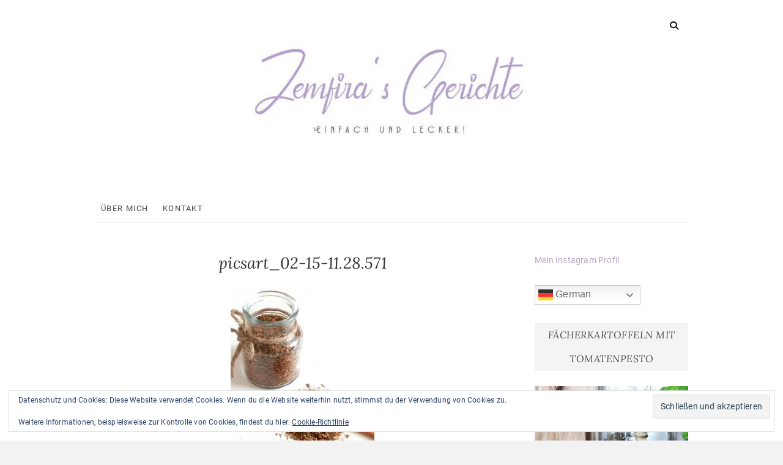

--- FILE ---
content_type: text/html; charset=UTF-8
request_url: https://zemfirasgerichte.com/picsart_02-15-11-28-571/
body_size: 13243
content:
<!DOCTYPE html>
<html lang="de">
<head>
<meta charset="UTF-8" />
<link rel="profile" href="http://gmpg.org/xfn/11" />
<title>picsart_02-15-11.28.571</title>
<meta name='robots' content='max-image-preview:large' />
<!-- Jetpack Site Verification Tags -->
<link rel='dns-prefetch' href='//stats.wp.com' />
<link rel='dns-prefetch' href='//v0.wordpress.com' />
<link rel='dns-prefetch' href='//widgets.wp.com' />
<link rel='dns-prefetch' href='//s0.wp.com' />
<link rel='dns-prefetch' href='//0.gravatar.com' />
<link rel='dns-prefetch' href='//1.gravatar.com' />
<link rel='dns-prefetch' href='//2.gravatar.com' />
<link rel='dns-prefetch' href='//jetpack.wordpress.com' />
<link rel='dns-prefetch' href='//public-api.wordpress.com' />
<link rel='preconnect' href='//i0.wp.com' />
<link rel="alternate" type="application/rss+xml" title=" &raquo; Feed" href="https://zemfirasgerichte.com/feed/" />
<link rel="alternate" type="application/rss+xml" title=" &raquo; Kommentar-Feed" href="https://zemfirasgerichte.com/comments/feed/" />
<link rel="alternate" type="application/rss+xml" title=" &raquo; picsart_02-15-11.28.571-Kommentar-Feed" href="https://zemfirasgerichte.com/feed/?attachment_id=1264" />
<link rel="alternate" title="oEmbed (JSON)" type="application/json+oembed" href="https://zemfirasgerichte.com/wp-json/oembed/1.0/embed?url=https%3A%2F%2Fzemfirasgerichte.com%2Fpicsart_02-15-11-28-571%2F" />
<link rel="alternate" title="oEmbed (XML)" type="text/xml+oembed" href="https://zemfirasgerichte.com/wp-json/oembed/1.0/embed?url=https%3A%2F%2Fzemfirasgerichte.com%2Fpicsart_02-15-11-28-571%2F&#038;format=xml" />
<style id='wp-img-auto-sizes-contain-inline-css' type='text/css'>
img:is([sizes=auto i],[sizes^="auto," i]){contain-intrinsic-size:3000px 1500px}
/*# sourceURL=wp-img-auto-sizes-contain-inline-css */
</style>
<style id='wp-emoji-styles-inline-css' type='text/css'>

	img.wp-smiley, img.emoji {
		display: inline !important;
		border: none !important;
		box-shadow: none !important;
		height: 1em !important;
		width: 1em !important;
		margin: 0 0.07em !important;
		vertical-align: -0.1em !important;
		background: none !important;
		padding: 0 !important;
	}
/*# sourceURL=wp-emoji-styles-inline-css */
</style>
<style id='wp-block-library-inline-css' type='text/css'>
:root{--wp-block-synced-color:#7a00df;--wp-block-synced-color--rgb:122,0,223;--wp-bound-block-color:var(--wp-block-synced-color);--wp-editor-canvas-background:#ddd;--wp-admin-theme-color:#007cba;--wp-admin-theme-color--rgb:0,124,186;--wp-admin-theme-color-darker-10:#006ba1;--wp-admin-theme-color-darker-10--rgb:0,107,160.5;--wp-admin-theme-color-darker-20:#005a87;--wp-admin-theme-color-darker-20--rgb:0,90,135;--wp-admin-border-width-focus:2px}@media (min-resolution:192dpi){:root{--wp-admin-border-width-focus:1.5px}}.wp-element-button{cursor:pointer}:root .has-very-light-gray-background-color{background-color:#eee}:root .has-very-dark-gray-background-color{background-color:#313131}:root .has-very-light-gray-color{color:#eee}:root .has-very-dark-gray-color{color:#313131}:root .has-vivid-green-cyan-to-vivid-cyan-blue-gradient-background{background:linear-gradient(135deg,#00d084,#0693e3)}:root .has-purple-crush-gradient-background{background:linear-gradient(135deg,#34e2e4,#4721fb 50%,#ab1dfe)}:root .has-hazy-dawn-gradient-background{background:linear-gradient(135deg,#faaca8,#dad0ec)}:root .has-subdued-olive-gradient-background{background:linear-gradient(135deg,#fafae1,#67a671)}:root .has-atomic-cream-gradient-background{background:linear-gradient(135deg,#fdd79a,#004a59)}:root .has-nightshade-gradient-background{background:linear-gradient(135deg,#330968,#31cdcf)}:root .has-midnight-gradient-background{background:linear-gradient(135deg,#020381,#2874fc)}:root{--wp--preset--font-size--normal:16px;--wp--preset--font-size--huge:42px}.has-regular-font-size{font-size:1em}.has-larger-font-size{font-size:2.625em}.has-normal-font-size{font-size:var(--wp--preset--font-size--normal)}.has-huge-font-size{font-size:var(--wp--preset--font-size--huge)}.has-text-align-center{text-align:center}.has-text-align-left{text-align:left}.has-text-align-right{text-align:right}.has-fit-text{white-space:nowrap!important}#end-resizable-editor-section{display:none}.aligncenter{clear:both}.items-justified-left{justify-content:flex-start}.items-justified-center{justify-content:center}.items-justified-right{justify-content:flex-end}.items-justified-space-between{justify-content:space-between}.screen-reader-text{border:0;clip-path:inset(50%);height:1px;margin:-1px;overflow:hidden;padding:0;position:absolute;width:1px;word-wrap:normal!important}.screen-reader-text:focus{background-color:#ddd;clip-path:none;color:#444;display:block;font-size:1em;height:auto;left:5px;line-height:normal;padding:15px 23px 14px;text-decoration:none;top:5px;width:auto;z-index:100000}html :where(.has-border-color){border-style:solid}html :where([style*=border-top-color]){border-top-style:solid}html :where([style*=border-right-color]){border-right-style:solid}html :where([style*=border-bottom-color]){border-bottom-style:solid}html :where([style*=border-left-color]){border-left-style:solid}html :where([style*=border-width]){border-style:solid}html :where([style*=border-top-width]){border-top-style:solid}html :where([style*=border-right-width]){border-right-style:solid}html :where([style*=border-bottom-width]){border-bottom-style:solid}html :where([style*=border-left-width]){border-left-style:solid}html :where(img[class*=wp-image-]){height:auto;max-width:100%}:where(figure){margin:0 0 1em}html :where(.is-position-sticky){--wp-admin--admin-bar--position-offset:var(--wp-admin--admin-bar--height,0px)}@media screen and (max-width:600px){html :where(.is-position-sticky){--wp-admin--admin-bar--position-offset:0px}}

/*# sourceURL=wp-block-library-inline-css */
</style><style id='wp-block-archives-inline-css' type='text/css'>
.wp-block-archives{box-sizing:border-box}.wp-block-archives-dropdown label{display:block}
/*# sourceURL=https://zemfirasgerichte.com/wp-includes/blocks/archives/style.min.css */
</style>
<style id='wp-block-categories-inline-css' type='text/css'>
.wp-block-categories{box-sizing:border-box}.wp-block-categories.alignleft{margin-right:2em}.wp-block-categories.alignright{margin-left:2em}.wp-block-categories.wp-block-categories-dropdown.aligncenter{text-align:center}.wp-block-categories .wp-block-categories__label{display:block;width:100%}
/*# sourceURL=https://zemfirasgerichte.com/wp-includes/blocks/categories/style.min.css */
</style>
<style id='wp-block-paragraph-inline-css' type='text/css'>
.is-small-text{font-size:.875em}.is-regular-text{font-size:1em}.is-large-text{font-size:2.25em}.is-larger-text{font-size:3em}.has-drop-cap:not(:focus):first-letter{float:left;font-size:8.4em;font-style:normal;font-weight:100;line-height:.68;margin:.05em .1em 0 0;text-transform:uppercase}body.rtl .has-drop-cap:not(:focus):first-letter{float:none;margin-left:.1em}p.has-drop-cap.has-background{overflow:hidden}:root :where(p.has-background){padding:1.25em 2.375em}:where(p.has-text-color:not(.has-link-color)) a{color:inherit}p.has-text-align-left[style*="writing-mode:vertical-lr"],p.has-text-align-right[style*="writing-mode:vertical-rl"]{rotate:180deg}
/*# sourceURL=https://zemfirasgerichte.com/wp-includes/blocks/paragraph/style.min.css */
</style>
<style id='global-styles-inline-css' type='text/css'>
:root{--wp--preset--aspect-ratio--square: 1;--wp--preset--aspect-ratio--4-3: 4/3;--wp--preset--aspect-ratio--3-4: 3/4;--wp--preset--aspect-ratio--3-2: 3/2;--wp--preset--aspect-ratio--2-3: 2/3;--wp--preset--aspect-ratio--16-9: 16/9;--wp--preset--aspect-ratio--9-16: 9/16;--wp--preset--color--black: #000000;--wp--preset--color--cyan-bluish-gray: #abb8c3;--wp--preset--color--white: #ffffff;--wp--preset--color--pale-pink: #f78da7;--wp--preset--color--vivid-red: #cf2e2e;--wp--preset--color--luminous-vivid-orange: #ff6900;--wp--preset--color--luminous-vivid-amber: #fcb900;--wp--preset--color--light-green-cyan: #7bdcb5;--wp--preset--color--vivid-green-cyan: #00d084;--wp--preset--color--pale-cyan-blue: #8ed1fc;--wp--preset--color--vivid-cyan-blue: #0693e3;--wp--preset--color--vivid-purple: #9b51e0;--wp--preset--gradient--vivid-cyan-blue-to-vivid-purple: linear-gradient(135deg,rgb(6,147,227) 0%,rgb(155,81,224) 100%);--wp--preset--gradient--light-green-cyan-to-vivid-green-cyan: linear-gradient(135deg,rgb(122,220,180) 0%,rgb(0,208,130) 100%);--wp--preset--gradient--luminous-vivid-amber-to-luminous-vivid-orange: linear-gradient(135deg,rgb(252,185,0) 0%,rgb(255,105,0) 100%);--wp--preset--gradient--luminous-vivid-orange-to-vivid-red: linear-gradient(135deg,rgb(255,105,0) 0%,rgb(207,46,46) 100%);--wp--preset--gradient--very-light-gray-to-cyan-bluish-gray: linear-gradient(135deg,rgb(238,238,238) 0%,rgb(169,184,195) 100%);--wp--preset--gradient--cool-to-warm-spectrum: linear-gradient(135deg,rgb(74,234,220) 0%,rgb(151,120,209) 20%,rgb(207,42,186) 40%,rgb(238,44,130) 60%,rgb(251,105,98) 80%,rgb(254,248,76) 100%);--wp--preset--gradient--blush-light-purple: linear-gradient(135deg,rgb(255,206,236) 0%,rgb(152,150,240) 100%);--wp--preset--gradient--blush-bordeaux: linear-gradient(135deg,rgb(254,205,165) 0%,rgb(254,45,45) 50%,rgb(107,0,62) 100%);--wp--preset--gradient--luminous-dusk: linear-gradient(135deg,rgb(255,203,112) 0%,rgb(199,81,192) 50%,rgb(65,88,208) 100%);--wp--preset--gradient--pale-ocean: linear-gradient(135deg,rgb(255,245,203) 0%,rgb(182,227,212) 50%,rgb(51,167,181) 100%);--wp--preset--gradient--electric-grass: linear-gradient(135deg,rgb(202,248,128) 0%,rgb(113,206,126) 100%);--wp--preset--gradient--midnight: linear-gradient(135deg,rgb(2,3,129) 0%,rgb(40,116,252) 100%);--wp--preset--font-size--small: 13px;--wp--preset--font-size--medium: 20px;--wp--preset--font-size--large: 36px;--wp--preset--font-size--x-large: 42px;--wp--preset--spacing--20: 0.44rem;--wp--preset--spacing--30: 0.67rem;--wp--preset--spacing--40: 1rem;--wp--preset--spacing--50: 1.5rem;--wp--preset--spacing--60: 2.25rem;--wp--preset--spacing--70: 3.38rem;--wp--preset--spacing--80: 5.06rem;--wp--preset--shadow--natural: 6px 6px 9px rgba(0, 0, 0, 0.2);--wp--preset--shadow--deep: 12px 12px 50px rgba(0, 0, 0, 0.4);--wp--preset--shadow--sharp: 6px 6px 0px rgba(0, 0, 0, 0.2);--wp--preset--shadow--outlined: 6px 6px 0px -3px rgb(255, 255, 255), 6px 6px rgb(0, 0, 0);--wp--preset--shadow--crisp: 6px 6px 0px rgb(0, 0, 0);}:where(.is-layout-flex){gap: 0.5em;}:where(.is-layout-grid){gap: 0.5em;}body .is-layout-flex{display: flex;}.is-layout-flex{flex-wrap: wrap;align-items: center;}.is-layout-flex > :is(*, div){margin: 0;}body .is-layout-grid{display: grid;}.is-layout-grid > :is(*, div){margin: 0;}:where(.wp-block-columns.is-layout-flex){gap: 2em;}:where(.wp-block-columns.is-layout-grid){gap: 2em;}:where(.wp-block-post-template.is-layout-flex){gap: 1.25em;}:where(.wp-block-post-template.is-layout-grid){gap: 1.25em;}.has-black-color{color: var(--wp--preset--color--black) !important;}.has-cyan-bluish-gray-color{color: var(--wp--preset--color--cyan-bluish-gray) !important;}.has-white-color{color: var(--wp--preset--color--white) !important;}.has-pale-pink-color{color: var(--wp--preset--color--pale-pink) !important;}.has-vivid-red-color{color: var(--wp--preset--color--vivid-red) !important;}.has-luminous-vivid-orange-color{color: var(--wp--preset--color--luminous-vivid-orange) !important;}.has-luminous-vivid-amber-color{color: var(--wp--preset--color--luminous-vivid-amber) !important;}.has-light-green-cyan-color{color: var(--wp--preset--color--light-green-cyan) !important;}.has-vivid-green-cyan-color{color: var(--wp--preset--color--vivid-green-cyan) !important;}.has-pale-cyan-blue-color{color: var(--wp--preset--color--pale-cyan-blue) !important;}.has-vivid-cyan-blue-color{color: var(--wp--preset--color--vivid-cyan-blue) !important;}.has-vivid-purple-color{color: var(--wp--preset--color--vivid-purple) !important;}.has-black-background-color{background-color: var(--wp--preset--color--black) !important;}.has-cyan-bluish-gray-background-color{background-color: var(--wp--preset--color--cyan-bluish-gray) !important;}.has-white-background-color{background-color: var(--wp--preset--color--white) !important;}.has-pale-pink-background-color{background-color: var(--wp--preset--color--pale-pink) !important;}.has-vivid-red-background-color{background-color: var(--wp--preset--color--vivid-red) !important;}.has-luminous-vivid-orange-background-color{background-color: var(--wp--preset--color--luminous-vivid-orange) !important;}.has-luminous-vivid-amber-background-color{background-color: var(--wp--preset--color--luminous-vivid-amber) !important;}.has-light-green-cyan-background-color{background-color: var(--wp--preset--color--light-green-cyan) !important;}.has-vivid-green-cyan-background-color{background-color: var(--wp--preset--color--vivid-green-cyan) !important;}.has-pale-cyan-blue-background-color{background-color: var(--wp--preset--color--pale-cyan-blue) !important;}.has-vivid-cyan-blue-background-color{background-color: var(--wp--preset--color--vivid-cyan-blue) !important;}.has-vivid-purple-background-color{background-color: var(--wp--preset--color--vivid-purple) !important;}.has-black-border-color{border-color: var(--wp--preset--color--black) !important;}.has-cyan-bluish-gray-border-color{border-color: var(--wp--preset--color--cyan-bluish-gray) !important;}.has-white-border-color{border-color: var(--wp--preset--color--white) !important;}.has-pale-pink-border-color{border-color: var(--wp--preset--color--pale-pink) !important;}.has-vivid-red-border-color{border-color: var(--wp--preset--color--vivid-red) !important;}.has-luminous-vivid-orange-border-color{border-color: var(--wp--preset--color--luminous-vivid-orange) !important;}.has-luminous-vivid-amber-border-color{border-color: var(--wp--preset--color--luminous-vivid-amber) !important;}.has-light-green-cyan-border-color{border-color: var(--wp--preset--color--light-green-cyan) !important;}.has-vivid-green-cyan-border-color{border-color: var(--wp--preset--color--vivid-green-cyan) !important;}.has-pale-cyan-blue-border-color{border-color: var(--wp--preset--color--pale-cyan-blue) !important;}.has-vivid-cyan-blue-border-color{border-color: var(--wp--preset--color--vivid-cyan-blue) !important;}.has-vivid-purple-border-color{border-color: var(--wp--preset--color--vivid-purple) !important;}.has-vivid-cyan-blue-to-vivid-purple-gradient-background{background: var(--wp--preset--gradient--vivid-cyan-blue-to-vivid-purple) !important;}.has-light-green-cyan-to-vivid-green-cyan-gradient-background{background: var(--wp--preset--gradient--light-green-cyan-to-vivid-green-cyan) !important;}.has-luminous-vivid-amber-to-luminous-vivid-orange-gradient-background{background: var(--wp--preset--gradient--luminous-vivid-amber-to-luminous-vivid-orange) !important;}.has-luminous-vivid-orange-to-vivid-red-gradient-background{background: var(--wp--preset--gradient--luminous-vivid-orange-to-vivid-red) !important;}.has-very-light-gray-to-cyan-bluish-gray-gradient-background{background: var(--wp--preset--gradient--very-light-gray-to-cyan-bluish-gray) !important;}.has-cool-to-warm-spectrum-gradient-background{background: var(--wp--preset--gradient--cool-to-warm-spectrum) !important;}.has-blush-light-purple-gradient-background{background: var(--wp--preset--gradient--blush-light-purple) !important;}.has-blush-bordeaux-gradient-background{background: var(--wp--preset--gradient--blush-bordeaux) !important;}.has-luminous-dusk-gradient-background{background: var(--wp--preset--gradient--luminous-dusk) !important;}.has-pale-ocean-gradient-background{background: var(--wp--preset--gradient--pale-ocean) !important;}.has-electric-grass-gradient-background{background: var(--wp--preset--gradient--electric-grass) !important;}.has-midnight-gradient-background{background: var(--wp--preset--gradient--midnight) !important;}.has-small-font-size{font-size: var(--wp--preset--font-size--small) !important;}.has-medium-font-size{font-size: var(--wp--preset--font-size--medium) !important;}.has-large-font-size{font-size: var(--wp--preset--font-size--large) !important;}.has-x-large-font-size{font-size: var(--wp--preset--font-size--x-large) !important;}
/*# sourceURL=global-styles-inline-css */
</style>

<style id='classic-theme-styles-inline-css' type='text/css'>
/*! This file is auto-generated */
.wp-block-button__link{color:#fff;background-color:#32373c;border-radius:9999px;box-shadow:none;text-decoration:none;padding:calc(.667em + 2px) calc(1.333em + 2px);font-size:1.125em}.wp-block-file__button{background:#32373c;color:#fff;text-decoration:none}
/*# sourceURL=/wp-includes/css/classic-themes.min.css */
</style>
<link rel='stylesheet' id='page-visit-counter-pro-css' href='https://zemfirasgerichte.com/wp-content/plugins/page-visit-counter/public/css/page-visit-counter-public.css?ver=6.0.8' type='text/css' media='all' />
<link rel='stylesheet' id='excellent-style-css' href='https://zemfirasgerichte.com/wp-content/themes/excellent/style.css?ver=6.9' type='text/css' media='all' />
<style id='excellent-style-inline-css' type='text/css'>
/* Show Site Title on Sticky Header and Hide Social Icon */
			.is-sticky #sticky-header .nav-site-title {
				display: block;
				float: left;
				padding: 0;
			}

			.is-sticky .header-social-block {
				display: none;
			}

			.is-sticky .main-navigation {
				float: right;
			}
	/****************************************************************/
						/*.... Color Style ....*/
	/****************************************************************/
	/* Nav, links and hover */
	a,
	ul li a:hover,
	ol li a:hover,
	.top-bar .top-bar-menu a:hover,
	.top-bar .top-bar-menu a:focus,
	.top-bar .widget_contact ul li a:hover, /* Top Header Widget Contact */
	.top-bar .widget_contact ul li a:focus,
	.main-navigation a:hover, /* Navigation */
	.main-navigation a:focus,
	.main-navigation ul li.current-menu-item a,
	.main-navigation ul li.current_page_ancestor a,
	.main-navigation ul li.current-menu-ancestor a,
	.main-navigation ul li.current_page_item a,
	.main-navigation ul li:hover > a,
	.main-navigation li.current-menu-ancestor.menu-item-has-children > a:after,
	.main-navigation li.current-menu-item.menu-item-has-children > a:after,
	.main-navigation ul li:hover > a:after,
	.main-navigation li.menu-item-has-children > a:hover:after,
	.main-navigation li.page_item_has_children > a:hover:after,
	.main-navigation ul li ul li a:hover,
	.main-navigation ul li ul li a:focus,
	.main-navigation ul li ul li:hover > a,
	.main-navigation ul li.current-menu-item ul li a:hover,
	.header-search:hover, .header-search-x:hover, /* Header Search Form */
	.header-search:focus, .header-search-x:focus,
	.entry-title a:hover, /* Post */
	.entry-title a:focus,
	.entry-title a:active,
	.entry-meta .author a,
	.entry-meta span:hover,
	.entry-meta a:hover,
	.cat-links,
	.cat-links a,
	.tag-links,
	.tag-links a,
	.image-navigation .nav-links a,
	.widget ul li a:hover, /* Widgets */
	.widget ul li a:focus,
	.widget-title a:hover,
	.widget_contact ul li a:hover,
	.site-info .copyright a:first-child,
	.site-info .copyright a:hover, /* Footer */
	.site-info .copyright a:focus,
	#colophon .widget ul li a:hover,
	#colophon .widget ul li a:focus,
	#footer-navigation a:hover,
	#footer-navigation a:focus {
		color:  #b8a3cc;
	}
	/* -_-_-_ Not for change _-_-_- */
	.entry-meta .entry-format a {
		color: #fff;
	}
	.widget_meta ul li:before,
	.widget_recent_comments ul li:before,
	.widget_categories ul li:before,
	.widget_recent_entries ul li:before,
	.widget_archive ul li:before,
	.entry-format a {
		background-color:  #b8a3cc;
	}
	/* Webkit */
	::selection {
		background:  #b8a3cc;
		color: #fff;
	}
	/* Gecko/Mozilla */
	::-moz-selection {
		background:  #b8a3cc;
		color: #fff;
	}

	/* Accessibility
	================================================== */
	.screen-reader-text:hover,
	.screen-reader-text:active,
	.screen-reader-text:focus {
		background-color: #f1f1f1;
		color:  #b8a3cc;
	}

/* Default Buttons
================================================== */

	input[type="reset"],/* Forms  */
	input[type="button"],
	input[type="submit"],
	.main-slider .flex-control-nav a.flex-active,
	.main-slider .flex-control-nav a:hover,
	.go-to-top .icon-bg,
	a.more-link:hover,
	a.more-link:focus,
	.testimonial-box .flex-control-nav li a.flex-active,
	.testimonial-box .flex-control-nav li a:hover {
		background-color:#b79fcc;
	}
	/* Testimonial Pagination Buttons */
	.testimonial-box .flex-control-nav li a.flex-active:before,
	.testimonial-box .flex-control-nav li a:hover:before {
		border-color:#b79fcc;
	}
	/* Buttons */
	.btn-default:hover,
	.btn-default:focus,
	.vivid,
	.search-submit{
		background-color: #b79fcc;
		border: 1px solid #b79fcc;
	}

	/* -_-_-_ Not for change _-_-_- */
	.light-color:hover,
	.light-color:focus,
	.vivid:hover,
	.vivid:focus {
		background-color: #fff;
		border: 1px solid #fff;
	}
/* Our Feature Big letter and link
================================================== */
	.our-feature-box .feature-title a:first-letter,
	.our-feature-box a.more-link {
		color: #bcabcc;
	}
/* #bbpress
	================================================== */
	#bbpress-forums .bbp-topics a:hover {
		color: #beafcc;
	}
	.bbp-submit-wrapper button.submit {
		background-color: #beafcc;
		border: 1px solid #beafcc;
	}

	/* Woocommerce
	================================================== */
	.woocommerce #respond input#submit, 
	.woocommerce a.button, 
	.woocommerce button.button, 
	.woocommerce input.button,
	.woocommerce #respond input#submit.alt, 
	.woocommerce a.button.alt, 
	.woocommerce button.button.alt, 
	.woocommerce input.button.alt,
	.woocommerce-demo-store p.demo_store {
		background-color: #beafcc;
	}
	.woocommerce .woocommerce-message:before {
		color: #beafcc;
	}
/*# sourceURL=excellent-style-inline-css */
</style>
<link rel='stylesheet' id='font-awesome-css' href='https://zemfirasgerichte.com/wp-content/themes/excellent/assets/font-awesome/css/all.min.css?ver=6.9' type='text/css' media='all' />
<link rel='stylesheet' id='excellent-responsive-css' href='https://zemfirasgerichte.com/wp-content/themes/excellent/css/responsive.css?ver=6.9' type='text/css' media='all' />
<link rel='stylesheet' id='excellent_google_fonts-css' href='https://zemfirasgerichte.com/wp-content/fonts/956f0d22a828879d2c6ab679c868fc98.css?ver=6.9' type='text/css' media='all' />
<link rel='stylesheet' id='jetpack_likes-css' href='https://zemfirasgerichte.com/wp-content/plugins/jetpack/modules/likes/style.css?ver=15.4' type='text/css' media='all' />
<link rel='stylesheet' id='jetpack-subscriptions-css' href='https://zemfirasgerichte.com/wp-content/plugins/jetpack/_inc/build/subscriptions/subscriptions.min.css?ver=15.4' type='text/css' media='all' />
<script type="text/javascript" async='async' src="https://zemfirasgerichte.com/wp-includes/js/jquery/jquery.min.js?ver=3.7.1" id="jquery-core-js"></script>
<script type="text/javascript" async='async' src="https://zemfirasgerichte.com/wp-includes/js/jquery/jquery-migrate.min.js?ver=3.4.1" id="jquery-migrate-js"></script>
<script type="text/javascript" async='async' src="https://zemfirasgerichte.com/wp-content/plugins/page-visit-counter/public/js/page-visit-counter-public.js?ver=6.0.8" id="page-visit-counter-pro-js"></script>
<link rel="https://api.w.org/" href="https://zemfirasgerichte.com/wp-json/" /><link rel="alternate" title="JSON" type="application/json" href="https://zemfirasgerichte.com/wp-json/wp/v2/media/1264" /><link rel="EditURI" type="application/rsd+xml" title="RSD" href="https://zemfirasgerichte.com/xmlrpc.php?rsd" />
<meta name="generator" content="WordPress 6.9" />
<link rel="canonical" href="https://zemfirasgerichte.com/picsart_02-15-11-28-571/" />
<link rel='shortlink' href='https://wp.me/aahW9l-ko' />
	<style>img#wpstats{display:none}</style>
			<meta name="viewport" content="width=device-width" />
	
<!-- Jetpack Open Graph Tags -->
<meta property="og:type" content="article" />
<meta property="og:title" content="picsart_02-15-11.28.571" />
<meta property="og:url" content="https://zemfirasgerichte.com/picsart_02-15-11-28-571/" />
<meta property="og:description" content="Besuche den Beitrag für mehr Info." />
<meta property="article:published_time" content="2018-09-12T16:14:24+00:00" />
<meta property="article:modified_time" content="2018-09-12T16:14:24+00:00" />
<meta property="og:image" content="https://zemfirasgerichte.com/wp-content/uploads/2018/09/picsart_02-15-11.28.571.jpg" />
<meta property="og:image:alt" content="" />
<meta property="og:locale" content="de_DE" />
<meta name="twitter:text:title" content="picsart_02-15-11.28.571" />
<meta name="twitter:image" content="https://i0.wp.com/zemfirasgerichte.com/wp-content/uploads/2018/09/picsart_02-15-11.28.571.jpg?fit=400%2C511&#038;ssl=1&#038;w=640" />
<meta name="twitter:card" content="summary_large_image" />
<meta name="twitter:description" content="Besuche den Beitrag für mehr Info." />

<!-- End Jetpack Open Graph Tags -->
<link rel="icon" href="https://i0.wp.com/zemfirasgerichte.com/wp-content/uploads/2022/01/cropped-cropped-jpeg-06-2-e1641458166640-2.jpg?fit=32%2C26&#038;ssl=1" sizes="32x32" />
<link rel="icon" href="https://i0.wp.com/zemfirasgerichte.com/wp-content/uploads/2022/01/cropped-cropped-jpeg-06-2-e1641458166640-2.jpg?fit=192%2C153&#038;ssl=1" sizes="192x192" />
<link rel="apple-touch-icon" href="https://i0.wp.com/zemfirasgerichte.com/wp-content/uploads/2022/01/cropped-cropped-jpeg-06-2-e1641458166640-2.jpg?fit=180%2C144&#038;ssl=1" />
<meta name="msapplication-TileImage" content="https://i0.wp.com/zemfirasgerichte.com/wp-content/uploads/2022/01/cropped-cropped-jpeg-06-2-e1641458166640-2.jpg?fit=270%2C215&#038;ssl=1" />
<link rel='stylesheet' id='eu-cookie-law-style-css' href='https://zemfirasgerichte.com/wp-content/plugins/jetpack/modules/widgets/eu-cookie-law/style.css?ver=15.4' type='text/css' media='all' />
</head>
<body class="attachment wp-singular attachment-template-default single single-attachment postid-1264 attachmentid-1264 attachment-jpeg wp-custom-logo wp-embed-responsive wp-theme-excellent ">
	<div id="page" class="site">
	<a class="skip-link screen-reader-text" href="#site-content-contain">Skip to content</a>
<!-- Masthead ============================================= -->
<header id="masthead" class="site-header" role="banner">
	<div class="custom-header">
		<div class="custom-header-media">
				</div>
	</div>
	<div class="top-bar">
		<div class="wrap">
					</div><!-- end .wrap -->
	</div><!-- end .top-bar -->
	<!-- Top Header============================================= -->
	<div class="top-header">
		<div class="wrap">
			<div id="site-branding"><a href="https://zemfirasgerichte.com/" class="custom-logo-link" rel="home"><img width="473" height="288" src="https://i0.wp.com/zemfirasgerichte.com/wp-content/uploads/2022/01/cropped-cropped-cropped-jpeg-06-e1641460073638.jpg?fit=473%2C288&amp;ssl=1" class="custom-logo" alt="" decoding="async" fetchpriority="high" srcset="https://i0.wp.com/zemfirasgerichte.com/wp-content/uploads/2022/01/cropped-cropped-cropped-jpeg-06-e1641460073638.jpg?w=473&amp;ssl=1 473w, https://i0.wp.com/zemfirasgerichte.com/wp-content/uploads/2022/01/cropped-cropped-cropped-jpeg-06-e1641460073638.jpg?resize=300%2C183&amp;ssl=1 300w, https://i0.wp.com/zemfirasgerichte.com/wp-content/uploads/2022/01/cropped-cropped-cropped-jpeg-06-e1641460073638.jpg?resize=150%2C91&amp;ssl=1 150w" sizes="(max-width: 473px) 100vw, 473px" data-attachment-id="5774" data-permalink="https://zemfirasgerichte.com/cropped-cropped-cropped-jpeg-06-e1641460073638-jpg/" data-orig-file="https://i0.wp.com/zemfirasgerichte.com/wp-content/uploads/2022/01/cropped-cropped-cropped-jpeg-06-e1641460073638.jpg?fit=473%2C288&amp;ssl=1" data-orig-size="473,288" data-comments-opened="1" data-image-meta="{&quot;aperture&quot;:&quot;0&quot;,&quot;credit&quot;:&quot;&quot;,&quot;camera&quot;:&quot;&quot;,&quot;caption&quot;:&quot;&quot;,&quot;created_timestamp&quot;:&quot;0&quot;,&quot;copyright&quot;:&quot;&quot;,&quot;focal_length&quot;:&quot;0&quot;,&quot;iso&quot;:&quot;0&quot;,&quot;shutter_speed&quot;:&quot;0&quot;,&quot;title&quot;:&quot;&quot;,&quot;orientation&quot;:&quot;0&quot;}" data-image-title="cropped-cropped-cropped-jpeg-06-e1641460073638.jpg" data-image-description="&lt;p&gt;https://zemfirasgerichte.com/wp-content/uploads/2022/01/cropped-cropped-cropped-jpeg-06-e1641460073638.jpg&lt;/p&gt;
" data-image-caption="" data-medium-file="https://i0.wp.com/zemfirasgerichte.com/wp-content/uploads/2022/01/cropped-cropped-cropped-jpeg-06-e1641460073638.jpg?fit=300%2C183&amp;ssl=1" data-large-file="https://i0.wp.com/zemfirasgerichte.com/wp-content/uploads/2022/01/cropped-cropped-cropped-jpeg-06-e1641460073638.jpg?fit=473%2C288&amp;ssl=1" /></a> <h2 id="site-title"> 			<a href="https://zemfirasgerichte.com/" title="" rel="home">  </a>
			 </h2> <!-- end .site-title --> </div>				<button id="search-toggle" class="header-search" type="button"></button>
				<div id="search-box" class="clearfix">
					<form class="search-form" action="https://zemfirasgerichte.com/" method="get">
		<input type="search" name="s" class="search-field" placeholder="Search &hellip;" autocomplete="off">
	<button type="submit" class="search-submit"><i class="fa fa-search"></i></button>
	</form> <!-- end .search-form -->				</div>  <!-- end #search-box -->
					</div>
	</div><!-- end .top-header -->
	<!-- Main Header============================================= -->
	<div id="sticky-header" class="clearfix">
		<div class="wrap">
			<div class="header-navigation-wrap">
			<div class="header-social-block"></div><!-- end .header-social-block -->			<!-- Main Nav ============================================= -->
					<h3 class="nav-site-title">
						<a href="https://zemfirasgerichte.com/" title=""></a>
					</h3>
							<nav id="site-navigation" class="main-navigation clearfix" role="navigation"  aria-label="Main Menu">
					<button class="menu-toggle" type="button" aria-controls="primary-menu" aria-expanded="false">
						<span class="line-one"></span>
						<span class="line-two"></span>
						<span class="line-three"></span>
					</button><!-- end .menu-toggle -->
					<ul id="primary-menu" class="menu nav-menu"><li id="menu-item-64" class="menu-item menu-item-type-post_type menu-item-object-page menu-item-64"><a href="https://zemfirasgerichte.com/ueber-mich/">Über mich</a></li>
<li id="menu-item-71" class="menu-item menu-item-type-post_type menu-item-object-page menu-item-71"><a href="https://zemfirasgerichte.com/kontakt/">Kontakt</a></li>
</ul>				</nav> <!-- end #site-navigation -->
							</div> <!-- end .header-navigation-wrap -->
		</div> <!-- end .wrap -->
	</div><!-- end #sticky-header -->
	<!-- Main Slider ============================================= -->
	</header> <!-- end #masthead -->
<!-- Main Page Start ============================================= -->
<div id="site-content-contain" class="site-content-contain">
	<div id="content" class="site-content">
<div class="wrap">
	<div id="primary" class="content-area">
		<main id="main" class="site-main" role="main">
							<article id="post-1264" class="post-1264 attachment type-attachment status-inherit hentry">
								<header class="entry-header">
										<h1 class="entry-title">picsart_02-15-11.28.571</h1> <!-- end.entry-title -->
									</header>
				<!-- end .entry-header -->
					<div class="entry-content">
							<p class="attachment"><a href="https://i0.wp.com/zemfirasgerichte.com/wp-content/uploads/2018/09/picsart_02-15-11.28.571.jpg?ssl=1"><img decoding="async" width="235" height="300" src="https://i0.wp.com/zemfirasgerichte.com/wp-content/uploads/2018/09/picsart_02-15-11.28.571.jpg?fit=235%2C300&amp;ssl=1" class="attachment-medium size-medium" alt="" srcset="https://i0.wp.com/zemfirasgerichte.com/wp-content/uploads/2018/09/picsart_02-15-11.28.571.jpg?w=400&amp;ssl=1 400w, https://i0.wp.com/zemfirasgerichte.com/wp-content/uploads/2018/09/picsart_02-15-11.28.571.jpg?resize=235%2C300&amp;ssl=1 235w" sizes="(max-width: 235px) 100vw, 235px" data-attachment-id="1264" data-permalink="https://zemfirasgerichte.com/picsart_02-15-11-28-571/" data-orig-file="https://i0.wp.com/zemfirasgerichte.com/wp-content/uploads/2018/09/picsart_02-15-11.28.571.jpg?fit=400%2C511&amp;ssl=1" data-orig-size="400,511" data-comments-opened="1" data-image-meta="{&quot;aperture&quot;:&quot;0&quot;,&quot;credit&quot;:&quot;&quot;,&quot;camera&quot;:&quot;&quot;,&quot;caption&quot;:&quot;&quot;,&quot;created_timestamp&quot;:&quot;0&quot;,&quot;copyright&quot;:&quot;&quot;,&quot;focal_length&quot;:&quot;0&quot;,&quot;iso&quot;:&quot;0&quot;,&quot;shutter_speed&quot;:&quot;0&quot;,&quot;title&quot;:&quot;&quot;,&quot;orientation&quot;:&quot;0&quot;}" data-image-title="picsart_02-15-11.28.571" data-image-description="" data-image-caption="" data-medium-file="https://i0.wp.com/zemfirasgerichte.com/wp-content/uploads/2018/09/picsart_02-15-11.28.571.jpg?fit=235%2C300&amp;ssl=1" data-large-file="https://i0.wp.com/zemfirasgerichte.com/wp-content/uploads/2018/09/picsart_02-15-11.28.571.jpg?fit=400%2C511&amp;ssl=1" /></a></p>
 			
					</div><!-- end .entry-content -->
				</article><!-- end .post -->
				
<div id="comments" class="comments-area">
			
		<div id="respond" class="comment-respond">
			<h3 id="reply-title" class="comment-reply-title">Kommentar verfassen<small><a rel="nofollow" id="cancel-comment-reply-link" href="/picsart_02-15-11-28-571/#respond" style="display:none;">Antwort abbrechen</a></small></h3>			<form id="commentform" class="comment-form">
				<iframe
					title="Kommentarformular"
					src="https://jetpack.wordpress.com/jetpack-comment/?blogid=152038467&#038;postid=1264&#038;comment_registration=0&#038;require_name_email=1&#038;stc_enabled=0&#038;stb_enabled=1&#038;show_avatars=0&#038;avatar_default=mystery&#038;greeting=Kommentar+verfassen&#038;jetpack_comments_nonce=8cf0fab14d&#038;greeting_reply=Schreibe+eine+Antwort+zu+%25s&#038;color_scheme=light&#038;lang=de_DE&#038;jetpack_version=15.4&#038;iframe_unique_id=1&#038;show_cookie_consent=10&#038;has_cookie_consent=0&#038;is_current_user_subscribed=0&#038;token_key=%3Bnormal%3B&#038;sig=74083b1d68f4a4e82c66f688895e5bef8030643d#parent=https%3A%2F%2Fzemfirasgerichte.com%2Fpicsart_02-15-11-28-571%2F"
											name="jetpack_remote_comment"
						style="width:100%; height: 430px; border:0;"
										class="jetpack_remote_comment"
					id="jetpack_remote_comment"
					sandbox="allow-same-origin allow-top-navigation allow-scripts allow-forms allow-popups"
				>
									</iframe>
									<!--[if !IE]><!-->
					<script>
						document.addEventListener('DOMContentLoaded', function () {
							var commentForms = document.getElementsByClassName('jetpack_remote_comment');
							for (var i = 0; i < commentForms.length; i++) {
								commentForms[i].allowTransparency = false;
								commentForms[i].scrolling = 'no';
							}
						});
					</script>
					<!--<![endif]-->
							</form>
		</div>

		
		<input type="hidden" name="comment_parent" id="comment_parent" value="" />

		</div> <!-- .comments-area -->
	<nav class="navigation post-navigation" aria-label="Beiträge">
		<h2 class="screen-reader-text">Beitragsnavigation</h2>
		<div class="nav-links"><div class="nav-previous"><a href="https://zemfirasgerichte.com/picsart_02-15-11-28-571/" rel="prev"><span class="meta-nav">Published in</span><span class="post-title">picsart_02-15-11.28.571</span></a></div></div>
	</nav>		</main><!-- end #main -->
	</div> <!-- #primary -->

<aside id="secondary" class="widget-area">
    <aside id="text-54" class="widget widget_text">			<div class="textwidget"><p><a href="https://www.instagram.com/zemfira.kulaksiz/" target="_blank" rel="noopener">Mein Instagram Profil</a></p>
</div>
		</aside><aside id="gtranslate-12" class="widget widget_gtranslate"><div class="gtranslate_wrapper" id="gt-wrapper-88109484"></div></aside><aside id="media_image-11" class="widget widget_media_image"><h2 class="widget-title">FÄCHERKARTOFFELN MIT TOMATENPESTO</h2><a href="https://zemfirasgerichte.com/faecherkartoffeln-mit-tomatenpesto/" target="_blank"><img width="1982" height="2560" src="https://i0.wp.com/zemfirasgerichte.com/wp-content/uploads/2019/11/20200219_133915-scaled.jpg?fit=1982%2C2560&amp;ssl=1" class="image wp-image-5241  attachment-full size-full" alt="" style="max-width: 100%; height: auto;" title="Feldsalat mit Walnüssen" decoding="async" loading="lazy" srcset="https://i0.wp.com/zemfirasgerichte.com/wp-content/uploads/2019/11/20200219_133915-scaled.jpg?w=1982&amp;ssl=1 1982w, https://i0.wp.com/zemfirasgerichte.com/wp-content/uploads/2019/11/20200219_133915-scaled.jpg?resize=232%2C300&amp;ssl=1 232w, https://i0.wp.com/zemfirasgerichte.com/wp-content/uploads/2019/11/20200219_133915-scaled.jpg?resize=793%2C1024&amp;ssl=1 793w, https://i0.wp.com/zemfirasgerichte.com/wp-content/uploads/2019/11/20200219_133915-scaled.jpg?resize=768%2C992&amp;ssl=1 768w, https://i0.wp.com/zemfirasgerichte.com/wp-content/uploads/2019/11/20200219_133915-scaled.jpg?resize=1189%2C1536&amp;ssl=1 1189w, https://i0.wp.com/zemfirasgerichte.com/wp-content/uploads/2019/11/20200219_133915-scaled.jpg?resize=1586%2C2048&amp;ssl=1 1586w" sizes="auto, (max-width: 1982px) 100vw, 1982px" data-attachment-id="5241" data-permalink="https://zemfirasgerichte.com/faecherkartoffeln-mit-tomatenpesto/20200219_133915/" data-orig-file="https://i0.wp.com/zemfirasgerichte.com/wp-content/uploads/2019/11/20200219_133915-scaled.jpg?fit=1982%2C2560&amp;ssl=1" data-orig-size="1982,2560" data-comments-opened="1" data-image-meta="{&quot;aperture&quot;:&quot;1.9&quot;,&quot;credit&quot;:&quot;&quot;,&quot;camera&quot;:&quot;SM-A520F&quot;,&quot;caption&quot;:&quot;&quot;,&quot;created_timestamp&quot;:&quot;1582118608&quot;,&quot;copyright&quot;:&quot;&quot;,&quot;focal_length&quot;:&quot;3.6&quot;,&quot;iso&quot;:&quot;200&quot;,&quot;shutter_speed&quot;:&quot;0.03030303030303&quot;,&quot;title&quot;:&quot;&quot;,&quot;orientation&quot;:&quot;1&quot;}" data-image-title="20200219_133915" data-image-description="" data-image-caption="" data-medium-file="https://i0.wp.com/zemfirasgerichte.com/wp-content/uploads/2019/11/20200219_133915-scaled.jpg?fit=232%2C300&amp;ssl=1" data-large-file="https://i0.wp.com/zemfirasgerichte.com/wp-content/uploads/2019/11/20200219_133915-scaled.jpg?fit=793%2C1024&amp;ssl=1" /></a></aside><aside id="block-9" class="widget widget_block widget_text">
<p>         KATEGORIEN:</p>
</aside><aside id="block-5" class="widget widget_block widget_categories"><ul class="wp-block-categories-list wp-block-categories">	<li class="cat-item cat-item-41"><a href="https://zemfirasgerichte.com/category/allerlei-rezepte/">Allerlei Rezepte</a>
</li>
	<li class="cat-item cat-item-45"><a href="https://zemfirasgerichte.com/category/brot-co/">Brot &amp; Co</a>
</li>
	<li class="cat-item cat-item-49"><a href="https://zemfirasgerichte.com/category/bulgur-co/">Bulgur &amp; Co</a>
</li>
	<li class="cat-item cat-item-57"><a href="https://zemfirasgerichte.com/category/ernaehrungstipps/">Ernährungstipps</a>
</li>
	<li class="cat-item cat-item-58"><a href="https://zemfirasgerichte.com/category/fruehstuecksideen/">Frühstücksideen</a>
</li>
	<li class="cat-item cat-item-6"><a href="https://zemfirasgerichte.com/category/gemuesegerichte/">Gemüsegerichte</a>
</li>
	<li class="cat-item cat-item-16"><a href="https://zemfirasgerichte.com/category/getraenke/">Getränke</a>
</li>
	<li class="cat-item cat-item-12"><a href="https://zemfirasgerichte.com/category/kuchen-co/">Kuchen &amp; Co</a>
</li>
	<li class="cat-item cat-item-54"><a href="https://zemfirasgerichte.com/category/pancakes-crepes-co/">Pancakes, Crepes &amp; Co</a>
</li>
	<li class="cat-item cat-item-4"><a href="https://zemfirasgerichte.com/category/reisgerichte/">Reisgerichte</a>
</li>
	<li class="cat-item cat-item-14"><a href="https://zemfirasgerichte.com/category/salate/">Salate</a>
</li>
	<li class="cat-item cat-item-56"><a href="https://zemfirasgerichte.com/category/smoothies/">Smoothies &amp; Shakes</a>
</li>
	<li class="cat-item cat-item-10"><a href="https://zemfirasgerichte.com/category/suppen/">Suppen</a>
</li>
	<li class="cat-item cat-item-5"><a href="https://zemfirasgerichte.com/category/suessspeisen/">Süßspeisen</a>
</li>
	<li class="cat-item cat-item-42"><a href="https://zemfirasgerichte.com/category/tee-und-kaffee/">Tee &amp; Kaffee</a>
</li>
	<li class="cat-item cat-item-7"><a href="https://zemfirasgerichte.com/category/vegetarisch/">Vegetarisch</a>
</li>
</ul></aside><aside id="block-11" class="widget widget_block widget_text">
<p>          </p>
</aside><aside id="block-12" class="widget widget_block widget_text">
<p>           ARCHIV</p>
</aside><aside id="block-3" class="widget widget_block widget_archive"><ul class="wp-block-archives-list wp-block-archives">	<li><a href='https://zemfirasgerichte.com/2023/04/'>April 2023</a></li>
	<li><a href='https://zemfirasgerichte.com/2023/03/'>März 2023</a></li>
	<li><a href='https://zemfirasgerichte.com/2022/05/'>Mai 2022</a></li>
	<li><a href='https://zemfirasgerichte.com/2022/01/'>Januar 2022</a></li>
	<li><a href='https://zemfirasgerichte.com/2021/12/'>Dezember 2021</a></li>
	<li><a href='https://zemfirasgerichte.com/2021/11/'>November 2021</a></li>
	<li><a href='https://zemfirasgerichte.com/2021/10/'>Oktober 2021</a></li>
	<li><a href='https://zemfirasgerichte.com/2021/04/'>April 2021</a></li>
	<li><a href='https://zemfirasgerichte.com/2020/11/'>November 2020</a></li>
	<li><a href='https://zemfirasgerichte.com/2020/10/'>Oktober 2020</a></li>
	<li><a href='https://zemfirasgerichte.com/2020/09/'>September 2020</a></li>
	<li><a href='https://zemfirasgerichte.com/2020/08/'>August 2020</a></li>
	<li><a href='https://zemfirasgerichte.com/2020/07/'>Juli 2020</a></li>
	<li><a href='https://zemfirasgerichte.com/2020/06/'>Juni 2020</a></li>
	<li><a href='https://zemfirasgerichte.com/2020/05/'>Mai 2020</a></li>
	<li><a href='https://zemfirasgerichte.com/2020/04/'>April 2020</a></li>
	<li><a href='https://zemfirasgerichte.com/2020/03/'>März 2020</a></li>
	<li><a href='https://zemfirasgerichte.com/2020/02/'>Februar 2020</a></li>
	<li><a href='https://zemfirasgerichte.com/2020/01/'>Januar 2020</a></li>
	<li><a href='https://zemfirasgerichte.com/2019/12/'>Dezember 2019</a></li>
	<li><a href='https://zemfirasgerichte.com/2019/11/'>November 2019</a></li>
	<li><a href='https://zemfirasgerichte.com/2019/10/'>Oktober 2019</a></li>
	<li><a href='https://zemfirasgerichte.com/2019/09/'>September 2019</a></li>
	<li><a href='https://zemfirasgerichte.com/2019/08/'>August 2019</a></li>
	<li><a href='https://zemfirasgerichte.com/2019/07/'>Juli 2019</a></li>
	<li><a href='https://zemfirasgerichte.com/2019/06/'>Juni 2019</a></li>
	<li><a href='https://zemfirasgerichte.com/2019/05/'>Mai 2019</a></li>
	<li><a href='https://zemfirasgerichte.com/2019/04/'>April 2019</a></li>
	<li><a href='https://zemfirasgerichte.com/2019/03/'>März 2019</a></li>
	<li><a href='https://zemfirasgerichte.com/2019/02/'>Februar 2019</a></li>
	<li><a href='https://zemfirasgerichte.com/2019/01/'>Januar 2019</a></li>
	<li><a href='https://zemfirasgerichte.com/2018/12/'>Dezember 2018</a></li>
	<li><a href='https://zemfirasgerichte.com/2018/11/'>November 2018</a></li>
	<li><a href='https://zemfirasgerichte.com/2018/10/'>Oktober 2018</a></li>
	<li><a href='https://zemfirasgerichte.com/2018/09/'>September 2018</a></li>
	<li><a href='https://zemfirasgerichte.com/2018/08/'>August 2018</a></li>
	<li><a href='https://zemfirasgerichte.com/2018/07/'>Juli 2018</a></li>
	<li><a href='https://zemfirasgerichte.com/2018/06/'>Juni 2018</a></li>
	<li><a href='https://zemfirasgerichte.com/2018/05/'>Mai 2018</a></li>
	<li><a href='https://zemfirasgerichte.com/2018/04/'>April 2018</a></li>
	<li><a href='https://zemfirasgerichte.com/2018/03/'>März 2018</a></li>
	<li><a href='https://zemfirasgerichte.com/2018/02/'>Februar 2018</a></li>
	<li><a href='https://zemfirasgerichte.com/2018/01/'>Januar 2018</a></li>
	<li><a href='https://zemfirasgerichte.com/2017/12/'>Dezember 2017</a></li>
	<li><a href='https://zemfirasgerichte.com/2017/11/'>November 2017</a></li>
	<li><a href='https://zemfirasgerichte.com/2017/10/'>Oktober 2017</a></li>
	<li><a href='https://zemfirasgerichte.com/2017/09/'>September 2017</a></li>
	<li><a href='https://zemfirasgerichte.com/2017/08/'>August 2017</a></li>
	<li><a href='https://zemfirasgerichte.com/2017/07/'>Juli 2017</a></li>
	<li><a href='https://zemfirasgerichte.com/2017/06/'>Juni 2017</a></li>
	<li><a href='https://zemfirasgerichte.com/2017/05/'>Mai 2017</a></li>
	<li><a href='https://zemfirasgerichte.com/2017/04/'>April 2017</a></li>
	<li><a href='https://zemfirasgerichte.com/2017/03/'>März 2017</a></li>
	<li><a href='https://zemfirasgerichte.com/2017/02/'>Februar 2017</a></li>
	<li><a href='https://zemfirasgerichte.com/2017/01/'>Januar 2017</a></li>
	<li><a href='https://zemfirasgerichte.com/2016/12/'>Dezember 2016</a></li>
	<li><a href='https://zemfirasgerichte.com/2016/11/'>November 2016</a></li>
	<li><a href='https://zemfirasgerichte.com/2016/10/'>Oktober 2016</a></li>
	<li><a href='https://zemfirasgerichte.com/2016/09/'>September 2016</a></li>
	<li><a href='https://zemfirasgerichte.com/2016/08/'>August 2016</a></li>
	<li><a href='https://zemfirasgerichte.com/2016/07/'>Juli 2016</a></li>
	<li><a href='https://zemfirasgerichte.com/2016/06/'>Juni 2016</a></li>
	<li><a href='https://zemfirasgerichte.com/2016/05/'>Mai 2016</a></li>
	<li><a href='https://zemfirasgerichte.com/2016/04/'>April 2016</a></li>
	<li><a href='https://zemfirasgerichte.com/2016/03/'>März 2016</a></li>
	<li><a href='https://zemfirasgerichte.com/2016/02/'>Februar 2016</a></li>
</ul></aside><aside id="eu_cookie_law_widget-6" class="widget widget_eu_cookie_law_widget">
<div
	class="hide-on-button"
	data-hide-timeout="30"
	data-consent-expiration="180"
	id="eu-cookie-law"
>
	<form method="post" id="jetpack-eu-cookie-law-form">
		<input type="submit" value="Schließen und akzeptieren" class="accept" />
	</form>

	Datenschutz und Cookies: Diese Website verwendet Cookies. Wenn du die Website weiterhin nutzt, stimmst du der Verwendung von Cookies zu.<br />
<br />
Weitere Informationen, beispielsweise zur Kontrolle von Cookies, findest du hier:
		<a href="https://zemfirasgerichte.com/impressum/datenschutz/" rel="">
		Cookie-Richtlinie	</a>
</div>
</aside><aside id="eu_cookie_law_widget-7" class="widget widget_eu_cookie_law_widget"></aside><aside id="eu_cookie_law_widget-8" class="widget widget_eu_cookie_law_widget"></aside></aside><!-- end #secondary -->
</div><!-- end .wrap -->
</div><!-- end #content -->
<!-- Footer Start ============================================= -->
<footer id="colophon" class="site-footer" role="contentinfo">
	<div class="widget-wrap">
		<div class="wrap">
			<div class="widget-area">
			<div class="column-4"><aside id="text-29" class="widget widget_text">			<div class="textwidget"><p><a href="https://zemfirasgerichte.com/impressum/" target="_blank" rel="noopener">Impressum</a></p>
</div>
		</aside><aside id="text-30" class="widget widget_text">			<div class="textwidget"><p><a href="https://zemfirasgerichte.com/impressum/datenschutz/" target="_blank" rel="noopener">Datenschutzt</a></p>
</div>
		</aside></div><!-- end .column4  --><div class="column-4"></div><!--end .column4  --><div class="column-4"></div><!--end .column4  --><div class="column-4"></div><!--end .column4-->			</div> <!-- end .widget-area -->
		</div><!-- end .wrap -->
	</div> <!-- end .widget-wrap -->
		<div class="site-info" >
	<div class="wrap">
	<div class="copyright">&copy; 2026 			<a title="" target="_blank" href="https://zemfirasgerichte.com/"></a> | 
							Designed by: <a title="Theme Freesia" target="_blank" href="https://themefreesia.com">Theme Freesia</a> | 
							Powered by: <a title="WordPress" target="_blank" href="https://wordpress.org">WordPress</a>
						</div>
					<div style="clear:both;"></div>
		</div> <!-- end .wrap -->
	</div> <!-- end .site-info -->
				<button class="go-to-top" type="button">
				<span class="icon-bg"></span>
				<span class="back-to-top-text">Top</span>
				<i class="fa fa-angle-up back-to-top-icon"></i>
			</button>
	</footer> <!-- end #colophon -->
</div><!-- end .site-content-contain -->
</div><!-- end #page -->
<script type="speculationrules">
{"prefetch":[{"source":"document","where":{"and":[{"href_matches":"/*"},{"not":{"href_matches":["/wp-*.php","/wp-admin/*","/wp-content/uploads/*","/wp-content/*","/wp-content/plugins/*","/wp-content/themes/excellent/*","/*\\?(.+)"]}},{"not":{"selector_matches":"a[rel~=\"nofollow\"]"}},{"not":{"selector_matches":".no-prefetch, .no-prefetch a"}}]},"eagerness":"conservative"}]}
</script>
<script type="text/javascript" async='async' src="https://zemfirasgerichte.com/wp-content/themes/excellent/js/excellent-main.js?ver=6.9" id="excellent-main-js"></script>
<script type="text/javascript" async='async' src="https://zemfirasgerichte.com/wp-content/themes/excellent/assets/sticky/jquery.sticky.min.js?ver=6.9" id="jquery-sticky-js"></script>
<script type="text/javascript" async='async' src="https://zemfirasgerichte.com/wp-content/themes/excellent/assets/sticky/sticky-settings.js?ver=6.9" id="excellent-sticky-settings-js"></script>
<script type="text/javascript" async='async' src="https://zemfirasgerichte.com/wp-content/themes/excellent/js/jquery.flexslider.js?ver=6.9" id="jquery-flexslider-js"></script>
<script type="text/javascript" id="excellent-slider-js-extra">
/* <![CDATA[ */
var excellent_slider_value = {"excellent_animation_effect":"slide","excellent_slideshowSpeed":"5000","excellent_animationSpeed":"700","excellent_direction":"horizontal"};
//# sourceURL=excellent-slider-js-extra
/* ]]> */
</script>
<script type="text/javascript" async='async' src="https://zemfirasgerichte.com/wp-content/themes/excellent/js/flexslider-setting.js?ver=6.9" id="excellent-slider-js"></script>
<script type="text/javascript" async='async' src="https://zemfirasgerichte.com/wp-content/themes/excellent/js/navigation.js?ver=6.9" id="excellent-navigation-js"></script>
<script type="text/javascript" async='async' src="https://zemfirasgerichte.com/wp-content/themes/excellent/js/skip-link-focus-fix.js?ver=6.9" id="excellent-skip-link-focus-fix-js"></script>
<script type="text/javascript" async='async' src="https://zemfirasgerichte.com/wp-includes/js/comment-reply.min.js?ver=6.9" id="comment-reply-js" async="async" data-wp-strategy="async" fetchpriority="low"></script>
<script type="text/javascript" id="jetpack-stats-js-before">
/* <![CDATA[ */
_stq = window._stq || [];
_stq.push([ "view", {"v":"ext","blog":"152038467","post":"1264","tz":"1","srv":"zemfirasgerichte.com","j":"1:15.4"} ]);
_stq.push([ "clickTrackerInit", "152038467", "1264" ]);
//# sourceURL=jetpack-stats-js-before
/* ]]> */
</script>
<script type="text/javascript" async='async' src="https://stats.wp.com/e-202603.js" id="jetpack-stats-js" defer="defer" data-wp-strategy="defer"></script>
<script defer type="text/javascript" async='async' src="https://zemfirasgerichte.com/wp-content/plugins/akismet/_inc/akismet-frontend.js?ver=1763005991" id="akismet-frontend-js"></script>
<script type="text/javascript" id="gt_widget_script_88109484-js-before">
/* <![CDATA[ */
window.gtranslateSettings = /* document.write */ window.gtranslateSettings || {};window.gtranslateSettings['88109484'] = {"default_language":"de","languages":["sq","ar","az","be","zh-TW","hr","cs","da","nl","en","fr","ka","de","el","hi","id","ga","it","ja","la","mk","no","fa","pt","ro","ru","sl","es","tr","uk"],"url_structure":"none","flag_style":"2d","flag_size":24,"wrapper_selector":"#gt-wrapper-88109484","alt_flags":[],"switcher_open_direction":"top","switcher_horizontal_position":"inline","switcher_text_color":"#666","switcher_arrow_color":"#666","switcher_border_color":"#ccc","switcher_background_color":"#fff","switcher_background_shadow_color":"#efefef","switcher_background_hover_color":"#fff","dropdown_text_color":"#000","dropdown_hover_color":"#fff","dropdown_background_color":"#eee","flags_location":"\/wp-content\/plugins\/gtranslate\/flags\/"};
//# sourceURL=gt_widget_script_88109484-js-before
/* ]]> */
</script><script src="https://zemfirasgerichte.com/wp-content/plugins/gtranslate/js/dwf.js?ver=6.9" data-no-optimize="1" data-no-minify="1" data-gt-orig-url="/picsart_02-15-11-28-571/" data-gt-orig-domain="zemfirasgerichte.com" data-gt-widget-id="88109484" defer></script><script type="text/javascript" src="https://zemfirasgerichte.com/wp-content/plugins/jetpack/_inc/build/widgets/eu-cookie-law/eu-cookie-law.min.js?ver=20180522" id="eu-cookie-law-script-js"></script>
<script id="wp-emoji-settings" type="application/json">
{"baseUrl":"https://s.w.org/images/core/emoji/17.0.2/72x72/","ext":".png","svgUrl":"https://s.w.org/images/core/emoji/17.0.2/svg/","svgExt":".svg","source":{"concatemoji":"https://zemfirasgerichte.com/wp-includes/js/wp-emoji-release.min.js?ver=6.9"}}
</script>
<script type="module">
/* <![CDATA[ */
/*! This file is auto-generated */
const a=JSON.parse(document.getElementById("wp-emoji-settings").textContent),o=(window._wpemojiSettings=a,"wpEmojiSettingsSupports"),s=["flag","emoji"];function i(e){try{var t={supportTests:e,timestamp:(new Date).valueOf()};sessionStorage.setItem(o,JSON.stringify(t))}catch(e){}}function c(e,t,n){e.clearRect(0,0,e.canvas.width,e.canvas.height),e.fillText(t,0,0);t=new Uint32Array(e.getImageData(0,0,e.canvas.width,e.canvas.height).data);e.clearRect(0,0,e.canvas.width,e.canvas.height),e.fillText(n,0,0);const a=new Uint32Array(e.getImageData(0,0,e.canvas.width,e.canvas.height).data);return t.every((e,t)=>e===a[t])}function p(e,t){e.clearRect(0,0,e.canvas.width,e.canvas.height),e.fillText(t,0,0);var n=e.getImageData(16,16,1,1);for(let e=0;e<n.data.length;e++)if(0!==n.data[e])return!1;return!0}function u(e,t,n,a){switch(t){case"flag":return n(e,"\ud83c\udff3\ufe0f\u200d\u26a7\ufe0f","\ud83c\udff3\ufe0f\u200b\u26a7\ufe0f")?!1:!n(e,"\ud83c\udde8\ud83c\uddf6","\ud83c\udde8\u200b\ud83c\uddf6")&&!n(e,"\ud83c\udff4\udb40\udc67\udb40\udc62\udb40\udc65\udb40\udc6e\udb40\udc67\udb40\udc7f","\ud83c\udff4\u200b\udb40\udc67\u200b\udb40\udc62\u200b\udb40\udc65\u200b\udb40\udc6e\u200b\udb40\udc67\u200b\udb40\udc7f");case"emoji":return!a(e,"\ud83e\u1fac8")}return!1}function f(e,t,n,a){let r;const o=(r="undefined"!=typeof WorkerGlobalScope&&self instanceof WorkerGlobalScope?new OffscreenCanvas(300,150):document.createElement("canvas")).getContext("2d",{willReadFrequently:!0}),s=(o.textBaseline="top",o.font="600 32px Arial",{});return e.forEach(e=>{s[e]=t(o,e,n,a)}),s}function r(e){var t=document.createElement("script");t.src=e,t.defer=!0,document.head.appendChild(t)}a.supports={everything:!0,everythingExceptFlag:!0},new Promise(t=>{let n=function(){try{var e=JSON.parse(sessionStorage.getItem(o));if("object"==typeof e&&"number"==typeof e.timestamp&&(new Date).valueOf()<e.timestamp+604800&&"object"==typeof e.supportTests)return e.supportTests}catch(e){}return null}();if(!n){if("undefined"!=typeof Worker&&"undefined"!=typeof OffscreenCanvas&&"undefined"!=typeof URL&&URL.createObjectURL&&"undefined"!=typeof Blob)try{var e="postMessage("+f.toString()+"("+[JSON.stringify(s),u.toString(),c.toString(),p.toString()].join(",")+"));",a=new Blob([e],{type:"text/javascript"});const r=new Worker(URL.createObjectURL(a),{name:"wpTestEmojiSupports"});return void(r.onmessage=e=>{i(n=e.data),r.terminate(),t(n)})}catch(e){}i(n=f(s,u,c,p))}t(n)}).then(e=>{for(const n in e)a.supports[n]=e[n],a.supports.everything=a.supports.everything&&a.supports[n],"flag"!==n&&(a.supports.everythingExceptFlag=a.supports.everythingExceptFlag&&a.supports[n]);var t;a.supports.everythingExceptFlag=a.supports.everythingExceptFlag&&!a.supports.flag,a.supports.everything||((t=a.source||{}).concatemoji?r(t.concatemoji):t.wpemoji&&t.twemoji&&(r(t.twemoji),r(t.wpemoji)))});
//# sourceURL=https://zemfirasgerichte.com/wp-includes/js/wp-emoji-loader.min.js
/* ]]> */
</script>
		<script type="text/javascript">
			(function () {
				const iframe = document.getElementById( 'jetpack_remote_comment' );
								const watchReply = function() {
					// Check addComment._Jetpack_moveForm to make sure we don't monkey-patch twice.
					if ( 'undefined' !== typeof addComment && ! addComment._Jetpack_moveForm ) {
						// Cache the Core function.
						addComment._Jetpack_moveForm = addComment.moveForm;
						const commentParent = document.getElementById( 'comment_parent' );
						const cancel = document.getElementById( 'cancel-comment-reply-link' );

						function tellFrameNewParent ( commentParentValue ) {
							const url = new URL( iframe.src );
							if ( commentParentValue ) {
								url.searchParams.set( 'replytocom', commentParentValue )
							} else {
								url.searchParams.delete( 'replytocom' );
							}
							if( iframe.src !== url.href ) {
								iframe.src = url.href;
							}
						};

						cancel.addEventListener( 'click', function () {
							tellFrameNewParent( false );
						} );

						addComment.moveForm = function ( _, parentId ) {
							tellFrameNewParent( parentId );
							return addComment._Jetpack_moveForm.apply( null, arguments );
						};
					}
				}
				document.addEventListener( 'DOMContentLoaded', watchReply );
				// In WP 6.4+, the script is loaded asynchronously, so we need to wait for it to load before we monkey-patch the functions it introduces.
				document.querySelector('#comment-reply-js')?.addEventListener( 'load', watchReply );

								
				const commentIframes = document.getElementsByClassName('jetpack_remote_comment');

				window.addEventListener('message', function(event) {
					if (event.origin !== 'https://jetpack.wordpress.com') {
						return;
					}

					if (!event?.data?.iframeUniqueId && !event?.data?.height) {
						return;
					}

					const eventDataUniqueId = event.data.iframeUniqueId;

					// Change height for the matching comment iframe
					for (let i = 0; i < commentIframes.length; i++) {
						const iframe = commentIframes[i];
						const url = new URL(iframe.src);
						const iframeUniqueIdParam = url.searchParams.get('iframe_unique_id');
						if (iframeUniqueIdParam == event.data.iframeUniqueId) {
							iframe.style.height = event.data.height + 'px';
							return;
						}
					}
				});
			})();
		</script>
		</body>
</html>